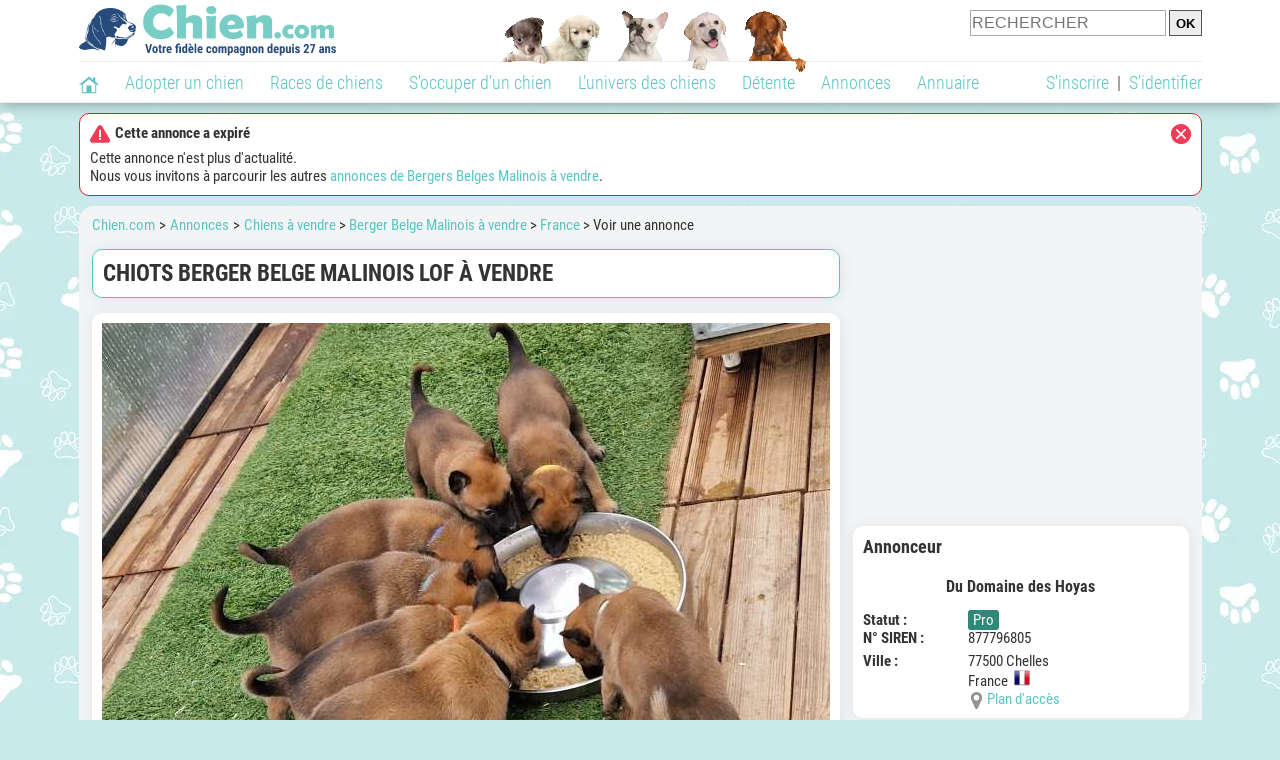

--- FILE ---
content_type: application/javascript; charset=utf-8
request_url: https://fundingchoicesmessages.google.com/f/AGSKWxWx1-aHfjBGdc6nxxa1A_fXo-q-Lb6nMYN0vQ0WltPuAD0c0V5TQ07sRJ5Xp6O6sIcocAjzU9HXRHIQEJtZSPoaAN42gvSTB2UzD4VL3UPLHM87CTUAlC6LyIhRYNIwHGy26UIgXw==?fccs=W251bGwsbnVsbCxudWxsLG51bGwsbnVsbCxudWxsLFsxNzY5NDg2MzkwLDMwNTAwMDAwMF0sbnVsbCxudWxsLG51bGwsW251bGwsWzcsNl0sbnVsbCxudWxsLG51bGwsbnVsbCxudWxsLG51bGwsbnVsbCxudWxsLG51bGwsMV0sImh0dHBzOi8vd3d3LmNoaWVuLmNvbS9hbm5vbmNlcy9mcmFuY2UtNzMvY2hpb3RzLWJlcmdlci1iZWxnZS1tYWxpbm9pcy1sb2YtYS12ZW5kcmUtNDIzMzAzLnBocCIsbnVsbCxbWzgsImxSZktNME4xY1QwIl0sWzksImVuLVVTIl0sWzE2LCJbMSwxLDFdIl0sWzE5LCIyIl0sWzE3LCJbMF0iXSxbMjQsIiJdLFsyOSwiZmFsc2UiXV1d
body_size: 121
content:
if (typeof __googlefc.fcKernelManager.run === 'function') {"use strict";this.default_ContributorServingResponseClientJs=this.default_ContributorServingResponseClientJs||{};(function(_){var window=this;
try{
var qp=function(a){this.A=_.t(a)};_.u(qp,_.J);var rp=function(a){this.A=_.t(a)};_.u(rp,_.J);rp.prototype.getWhitelistStatus=function(){return _.F(this,2)};var sp=function(a){this.A=_.t(a)};_.u(sp,_.J);var tp=_.ed(sp),up=function(a,b,c){this.B=a;this.j=_.A(b,qp,1);this.l=_.A(b,_.Pk,3);this.F=_.A(b,rp,4);a=this.B.location.hostname;this.D=_.Fg(this.j,2)&&_.O(this.j,2)!==""?_.O(this.j,2):a;a=new _.Qg(_.Qk(this.l));this.C=new _.dh(_.q.document,this.D,a);this.console=null;this.o=new _.mp(this.B,c,a)};
up.prototype.run=function(){if(_.O(this.j,3)){var a=this.C,b=_.O(this.j,3),c=_.fh(a),d=new _.Wg;b=_.hg(d,1,b);c=_.C(c,1,b);_.jh(a,c)}else _.gh(this.C,"FCNEC");_.op(this.o,_.A(this.l,_.De,1),this.l.getDefaultConsentRevocationText(),this.l.getDefaultConsentRevocationCloseText(),this.l.getDefaultConsentRevocationAttestationText(),this.D);_.pp(this.o,_.F(this.F,1),this.F.getWhitelistStatus());var e;a=(e=this.B.googlefc)==null?void 0:e.__executeManualDeployment;a!==void 0&&typeof a==="function"&&_.To(this.o.G,
"manualDeploymentApi")};var vp=function(){};vp.prototype.run=function(a,b,c){var d;return _.v(function(e){d=tp(b);(new up(a,d,c)).run();return e.return({})})};_.Tk(7,new vp);
}catch(e){_._DumpException(e)}
}).call(this,this.default_ContributorServingResponseClientJs);
// Google Inc.

//# sourceURL=/_/mss/boq-content-ads-contributor/_/js/k=boq-content-ads-contributor.ContributorServingResponseClientJs.en_US.lRfKM0N1cT0.es5.O/d=1/exm=ad_blocking_detection_executable,kernel_loader,loader_js_executable/ed=1/rs=AJlcJMwSx5xfh8YmCxYY1Uo-mP01FmTfFQ/m=cookie_refresh_executable
__googlefc.fcKernelManager.run('\x5b\x5b\x5b7,\x22\x5b\x5bnull,\\\x22chien.com\\\x22,\\\x22AKsRol_gvednEon_Zlf9v5YiFi0vBhVNuLQGSNmN7oAy3l2NUWeudj081k2Y3pxJ32K_0D--Xu1eYwV0y_ni6S4EFzUPqyqFFgy-EBTKJGMAwNaqLcK9imkbjW0SBAJryWl8ny0YqEYwwj1lKV-ABxi_27lCjicB5Q\\\\u003d\\\\u003d\\\x22\x5d,null,\x5b\x5bnull,null,null,\\\x22https:\/\/fundingchoicesmessages.google.com\/f\/AGSKWxWUl_E69UyPXywcu6vyCFoNBGEz2MrWPe5iEZ06Z-EN6p25jCaOr2lHXGJ5v77JzWC5KX8hEHxyb_iYMyga52RjV4si6PBlyMGnkR6ELOyKnXalX0Y_EHMAZXTStXwfb2X2R8qwgg\\\\u003d\\\\u003d\\\x22\x5d,null,null,\x5bnull,null,null,\\\x22https:\/\/fundingchoicesmessages.google.com\/el\/AGSKWxVSuYhVA3qoBPj1BSKoZ_TIzZlEbMiQl-6DpfNk8w_o6uTxVNIOn4AtpMm2v6cj3hcg7QTWbYXGLT_BityqDmvz0aBmTkv3VUBCPs9J995x7F7MBO1xfJM6EKer194CwtJv2s3dsg\\\\u003d\\\\u003d\\\x22\x5d,null,\x5bnull,\x5b7,6\x5d,null,null,null,null,null,null,null,null,null,1\x5d\x5d,\x5b3,1\x5d\x5d\x22\x5d\x5d,\x5bnull,null,null,\x22https:\/\/fundingchoicesmessages.google.com\/f\/AGSKWxVDw30o-1ihPwH3hI-UC9hLU4X2R6bK263w-koRQOwa1IDyHxYhx8-hkJ7vlshTR91FyR6-4h7AUa0Se-jzMTvEewXEkKAS9Q4ahuJ-YIk_ZBqnJvkVt8byuIKNl4QcETJDCYg8UQ\\u003d\\u003d\x22\x5d\x5d');}

--- FILE ---
content_type: application/javascript; charset=utf-8
request_url: https://fundingchoicesmessages.google.com/f/AGSKWxVROcmmEPN_Z7Drf2XgsW-p360nYG7oJTzMxvfgyeVMnOt2KzMSD840erXOZKKWkywEDSBOy2Cu7ypGuWxHePjeujIR438xzxEPKCh0Wlm5CtdyP7rCR-I6qnvBOvfBu43Y9yqVjerznVpZsk9zxvIsuONQA23n93uZ9vz1knle1W8rGzCsv-7ItE0E/_/peeltr./ad/bbl-/partnerad./glam_ads./adtech-
body_size: -1286
content:
window['f27309c6-e15e-4c87-b24b-f4ec1ae7f5db'] = true;